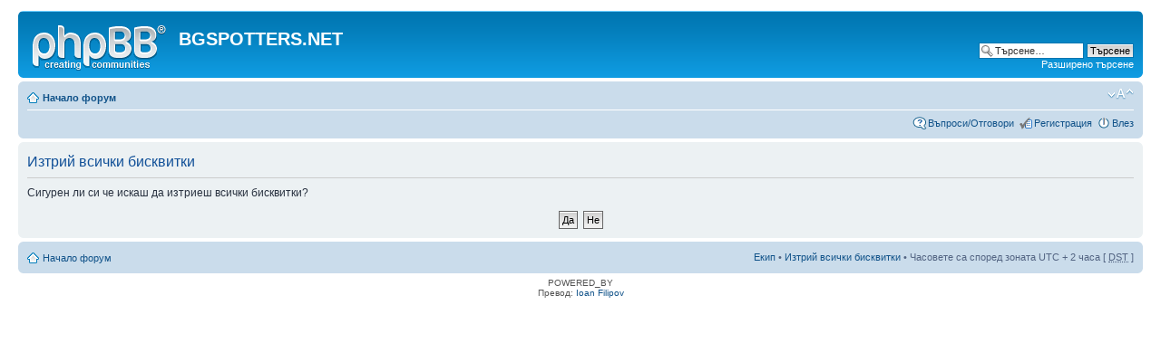

--- FILE ---
content_type: text/html; charset=UTF-8
request_url: http://forum.bgspotters.net/ucp.php?mode=delete_cookies&sid=a9a1b85464dcacf4a59c88bdbe638287
body_size: 6946
content:
<!DOCTYPE html PUBLIC "-//W3C//DTD XHTML 1.0 Strict//EN" "http://www.w3.org/TR/xhtml1/DTD/xhtml1-strict.dtd">
<html xmlns="http://www.w3.org/1999/xhtml" dir="ltr" lang="bg" xml:lang="bg">
<head>

<meta http-equiv="content-type" content="text/html; charset=UTF-8" />
<meta http-equiv="content-style-type" content="text/css" />
<meta http-equiv="content-language" content="bg" />
<meta http-equiv="imagetoolbar" content="no" />
<meta name="resource-type" content="document" />
<meta name="distribution" content="global" />
<meta name="keywords" content="" />
<meta name="description" content="" />

<title>BGSPOTTERS.NET &bull; Контролен панел &bull; Изтрий всички бисквитки</title>



<!--
	phpBB style name: prosilver
	Based on style:   prosilver (this is the default phpBB3 style)
	Original author:  Tom Beddard ( http://www.subBlue.com/ )
	Modified by:
-->

<script type="text/javascript">
// <![CDATA[
	var jump_page = 'Номер на страница:';
	var on_page = '';
	var per_page = '';
	var base_url = '';
	var style_cookie = 'phpBBstyle';
	var style_cookie_settings = '; path=/; domain=bgspotters.net';
	var onload_functions = new Array();
	var onunload_functions = new Array();

	

	/**
	* Find a member
	*/
	function find_username(url)
	{
		popup(url, 760, 570, '_usersearch');
		return false;
	}

	/**
	* New function for handling multiple calls to window.onload and window.unload by pentapenguin
	*/
	window.onload = function()
	{
		for (var i = 0; i < onload_functions.length; i++)
		{
			eval(onload_functions[i]);
		}
	};

	window.onunload = function()
	{
		for (var i = 0; i < onunload_functions.length; i++)
		{
			eval(onunload_functions[i]);
		}
	};

// ]]>
</script>
<script type="text/javascript" src="./styles/prosilver/template/styleswitcher.js"></script>
<script type="text/javascript" src="./styles/prosilver/template/forum_fn.js"></script>

<link href="./styles/prosilver/theme/print.css" rel="stylesheet" type="text/css" media="print" title="printonly" />
<link href="./style.php?id=1&amp;lang=bg&amp;sid=9fbc6b10cf426a9717c022fddeba99a9" rel="stylesheet" type="text/css" media="screen, projection" />

<link href="./styles/prosilver/theme/normal.css" rel="stylesheet" type="text/css" title="A" />
<link href="./styles/prosilver/theme/medium.css" rel="alternate stylesheet" type="text/css" title="A+" />
<link href="./styles/prosilver/theme/large.css" rel="alternate stylesheet" type="text/css" title="A++" />



</head>

<body id="phpbb" class="section-ucp ltr">

<div id="wrap">
	<a id="top" name="top" accesskey="t"></a>
	<div id="page-header">
		<div class="headerbar">
			<div class="inner"><span class="corners-top"><span></span></span>

			<div id="site-description">
				<a href="./index.php?sid=9fbc6b10cf426a9717c022fddeba99a9" title="Начало форум" id="logo"><img src="./styles/prosilver/imageset/site_logo.gif" width="149" height="52" alt="" title="" /></a>
				<h1>BGSPOTTERS.NET</h1>
				<p></p>
				<p class="skiplink"><a href="#start_here">Пропусни</a></p>
			</div>

		
			<div id="search-box">
				<form action="./search.php?sid=9fbc6b10cf426a9717c022fddeba99a9" method="get" id="search">
				<fieldset>
					<input name="keywords" id="keywords" type="text" maxlength="128" title="Търсене за ключови думи" class="inputbox search" value="Търсене…" onclick="if(this.value=='Търсене…')this.value='';" onblur="if(this.value=='')this.value='Търсене…';" />
					<input class="button2" value="Търсене" type="submit" /><br />
					<a href="./search.php?sid=9fbc6b10cf426a9717c022fddeba99a9" title="Виж разширено търсене">Разширено търсене</a> <input type="hidden" name="sid" value="9fbc6b10cf426a9717c022fddeba99a9" />

				</fieldset>
				</form>
			</div>
		

			<span class="corners-bottom"><span></span></span></div>
		</div>

		<div class="navbar">
			<div class="inner"><span class="corners-top"><span></span></span>

			<ul class="linklist navlinks">
				<li class="icon-home"><a href="./index.php?sid=9fbc6b10cf426a9717c022fddeba99a9" accesskey="h">Начало форум</a> </li>

				<li class="rightside"><a href="#" onclick="fontsizeup(); return false;" onkeypress="return fontsizeup(event);" class="fontsize" title="Смени големината на шрифта">Смени големината на шрифта</a></li>

				
			</ul>

			

			<ul class="linklist rightside">
				<li class="icon-faq"><a href="./faq.php?sid=9fbc6b10cf426a9717c022fddeba99a9" title="Често задавани въпроси">Въпроси/Отговори</a></li>
				<li class="icon-register"><a href="./ucp.php?mode=register&amp;sid=9fbc6b10cf426a9717c022fddeba99a9">Регистрация</a></li>
					<li class="icon-logout"><a href="./ucp.php?mode=login&amp;sid=9fbc6b10cf426a9717c022fddeba99a9" title="Влез" accesskey="x">Влез</a></li>
				
			</ul>

			<span class="corners-bottom"><span></span></span></div>
		</div>

	</div>

	<a name="start_here"></a>
	<div id="page-body">
		

<form id="confirm" action="./ucp.php?mode=delete_cookies&amp;sid=9fbc6b10cf426a9717c022fddeba99a9&amp;confirm_key=2I134N6CAL" method="post">
<div class="panel">
	<div class="inner"><span class="corners-top"><span></span></span>

	<h2>Изтрий всички бисквитки</h2>
	<p>Сигурен ли си че искаш да изтриеш всички бисквитки?</p>
	
	<fieldset class="submit-buttons">
		<input type="hidden" name="confirm_uid" value="1" />
<input type="hidden" name="sess" value="9fbc6b10cf426a9717c022fddeba99a9" />
<input type="hidden" name="sid" value="9fbc6b10cf426a9717c022fddeba99a9" />

		<input type="submit" name="confirm" value="Да" class="button2" />&nbsp; 
		<input type="submit" name="cancel" value="Не" class="button2" />
	</fieldset>

	<span class="corners-bottom"><span></span></span></div>
</div>
</form>

</div>

<div id="page-footer">

	<div class="navbar">
		<div class="inner"><span class="corners-top"><span></span></span>

		<ul class="linklist">
			<li class="icon-home"><a href="./index.php?sid=9fbc6b10cf426a9717c022fddeba99a9">Начало форум</a></li>
				
			<li class="rightside"><a href="./memberlist.php?mode=leaders&amp;sid=9fbc6b10cf426a9717c022fddeba99a9">Екип</a> &bull; <a href="./ucp.php?mode=delete_cookies&amp;sid=9fbc6b10cf426a9717c022fddeba99a9">Изтрий всички бисквитки</a> &bull; Часовете са според зоната UTC + 2 часа [ <abbr title="Daylight Saving Time">DST</abbr> ]</li>
		</ul>

		<span class="corners-bottom"><span></span></span></div>
	</div>

	<div class="copyright">POWERED_BY
		<br />Превод: <a href="http://www.fhhost.com" target="_blank">Ioan Filipov</a>
	</div>
</div>

</div>

<div>
	<a id="bottom" name="bottom" accesskey="z"></a>
	
</div>

</body>
</html>